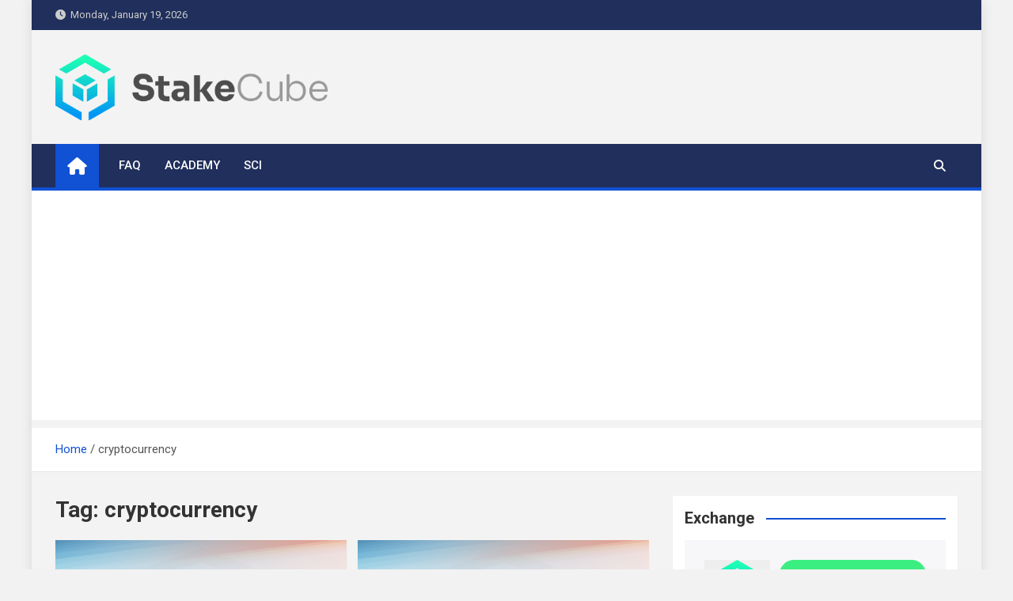

--- FILE ---
content_type: text/html; charset=UTF-8
request_url: https://stakecube.info/tag/cryptocurrency/
body_size: 12432
content:
<!doctype html>
<html lang="en-US">
<head>
	<meta charset="UTF-8">
	<meta name="viewport" content="width=device-width, initial-scale=1, shrink-to-fit=no">
	<link rel="profile" href="https://gmpg.org/xfn/11">

	<meta name='robots' content='index, follow, max-image-preview:large, max-snippet:-1, max-video-preview:-1' />

	<!-- This site is optimized with the Yoast SEO plugin v21.4 - https://yoast.com/wordpress/plugins/seo/ -->
	<title>cryptocurrency Archives - stakecube.info</title>
	<link rel="canonical" href="https://stakecube.info/tag/cryptocurrency/" />
	<meta property="og:locale" content="en_US" />
	<meta property="og:type" content="article" />
	<meta property="og:title" content="cryptocurrency Archives - stakecube.info" />
	<meta property="og:url" content="https://stakecube.info/tag/cryptocurrency/" />
	<meta property="og:site_name" content="stakecube.info" />
	<meta name="twitter:card" content="summary_large_image" />
	<meta name="twitter:site" content="@stakecube" />
	<script type="application/ld+json" class="yoast-schema-graph">{"@context":"https://schema.org","@graph":[{"@type":"CollectionPage","@id":"https://stakecube.info/tag/cryptocurrency/","url":"https://stakecube.info/tag/cryptocurrency/","name":"cryptocurrency Archives - stakecube.info","isPartOf":{"@id":"https://stakecube.info/#website"},"primaryImageOfPage":{"@id":"https://stakecube.info/tag/cryptocurrency/#primaryimage"},"image":{"@id":"https://stakecube.info/tag/cryptocurrency/#primaryimage"},"thumbnailUrl":"https://stakecube.info/wp-content/uploads/2020/08/academy-banner.png","breadcrumb":{"@id":"https://stakecube.info/tag/cryptocurrency/#breadcrumb"},"inLanguage":"en-US"},{"@type":"ImageObject","inLanguage":"en-US","@id":"https://stakecube.info/tag/cryptocurrency/#primaryimage","url":"https://stakecube.info/wp-content/uploads/2020/08/academy-banner.png","contentUrl":"https://stakecube.info/wp-content/uploads/2020/08/academy-banner.png","width":1200,"height":628},{"@type":"BreadcrumbList","@id":"https://stakecube.info/tag/cryptocurrency/#breadcrumb","itemListElement":[{"@type":"ListItem","position":1,"name":"Home","item":"https://stakecube.info/"},{"@type":"ListItem","position":2,"name":"cryptocurrency"}]},{"@type":"WebSite","@id":"https://stakecube.info/#website","url":"https://stakecube.info/","name":"stakecube.info","description":"StakeCube Info Portal","publisher":{"@id":"https://stakecube.info/#organization"},"potentialAction":[{"@type":"SearchAction","target":{"@type":"EntryPoint","urlTemplate":"https://stakecube.info/?s={search_term_string}"},"query-input":"required name=search_term_string"}],"inLanguage":"en-US"},{"@type":"Organization","@id":"https://stakecube.info/#organization","name":"StakeCube","url":"https://stakecube.info/","logo":{"@type":"ImageObject","inLanguage":"en-US","@id":"https://stakecube.info/#/schema/logo/image/","url":"https://stakecube.info/wp-content/uploads/2023/02/sc-light-bg-512x125-1.png","contentUrl":"https://stakecube.info/wp-content/uploads/2023/02/sc-light-bg-512x125-1.png","width":512,"height":125,"caption":"StakeCube"},"image":{"@id":"https://stakecube.info/#/schema/logo/image/"},"sameAs":["https://twitter.com/stakecube"]}]}</script>
	<!-- / Yoast SEO plugin. -->


<link rel='dns-prefetch' href='//fonts.googleapis.com' />
<link rel="alternate" type="application/rss+xml" title="stakecube.info &raquo; Feed" href="https://stakecube.info/feed/" />
<link rel="alternate" type="application/rss+xml" title="stakecube.info &raquo; Comments Feed" href="https://stakecube.info/comments/feed/" />
<link rel="alternate" type="application/rss+xml" title="stakecube.info &raquo; cryptocurrency Tag Feed" href="https://stakecube.info/tag/cryptocurrency/feed/" />
<script>
window._wpemojiSettings = {"baseUrl":"https:\/\/s.w.org\/images\/core\/emoji\/14.0.0\/72x72\/","ext":".png","svgUrl":"https:\/\/s.w.org\/images\/core\/emoji\/14.0.0\/svg\/","svgExt":".svg","source":{"concatemoji":"https:\/\/stakecube.info\/wp-includes\/js\/wp-emoji-release.min.js?ver=6.3.7"}};
/*! This file is auto-generated */
!function(i,n){var o,s,e;function c(e){try{var t={supportTests:e,timestamp:(new Date).valueOf()};sessionStorage.setItem(o,JSON.stringify(t))}catch(e){}}function p(e,t,n){e.clearRect(0,0,e.canvas.width,e.canvas.height),e.fillText(t,0,0);var t=new Uint32Array(e.getImageData(0,0,e.canvas.width,e.canvas.height).data),r=(e.clearRect(0,0,e.canvas.width,e.canvas.height),e.fillText(n,0,0),new Uint32Array(e.getImageData(0,0,e.canvas.width,e.canvas.height).data));return t.every(function(e,t){return e===r[t]})}function u(e,t,n){switch(t){case"flag":return n(e,"\ud83c\udff3\ufe0f\u200d\u26a7\ufe0f","\ud83c\udff3\ufe0f\u200b\u26a7\ufe0f")?!1:!n(e,"\ud83c\uddfa\ud83c\uddf3","\ud83c\uddfa\u200b\ud83c\uddf3")&&!n(e,"\ud83c\udff4\udb40\udc67\udb40\udc62\udb40\udc65\udb40\udc6e\udb40\udc67\udb40\udc7f","\ud83c\udff4\u200b\udb40\udc67\u200b\udb40\udc62\u200b\udb40\udc65\u200b\udb40\udc6e\u200b\udb40\udc67\u200b\udb40\udc7f");case"emoji":return!n(e,"\ud83e\udef1\ud83c\udffb\u200d\ud83e\udef2\ud83c\udfff","\ud83e\udef1\ud83c\udffb\u200b\ud83e\udef2\ud83c\udfff")}return!1}function f(e,t,n){var r="undefined"!=typeof WorkerGlobalScope&&self instanceof WorkerGlobalScope?new OffscreenCanvas(300,150):i.createElement("canvas"),a=r.getContext("2d",{willReadFrequently:!0}),o=(a.textBaseline="top",a.font="600 32px Arial",{});return e.forEach(function(e){o[e]=t(a,e,n)}),o}function t(e){var t=i.createElement("script");t.src=e,t.defer=!0,i.head.appendChild(t)}"undefined"!=typeof Promise&&(o="wpEmojiSettingsSupports",s=["flag","emoji"],n.supports={everything:!0,everythingExceptFlag:!0},e=new Promise(function(e){i.addEventListener("DOMContentLoaded",e,{once:!0})}),new Promise(function(t){var n=function(){try{var e=JSON.parse(sessionStorage.getItem(o));if("object"==typeof e&&"number"==typeof e.timestamp&&(new Date).valueOf()<e.timestamp+604800&&"object"==typeof e.supportTests)return e.supportTests}catch(e){}return null}();if(!n){if("undefined"!=typeof Worker&&"undefined"!=typeof OffscreenCanvas&&"undefined"!=typeof URL&&URL.createObjectURL&&"undefined"!=typeof Blob)try{var e="postMessage("+f.toString()+"("+[JSON.stringify(s),u.toString(),p.toString()].join(",")+"));",r=new Blob([e],{type:"text/javascript"}),a=new Worker(URL.createObjectURL(r),{name:"wpTestEmojiSupports"});return void(a.onmessage=function(e){c(n=e.data),a.terminate(),t(n)})}catch(e){}c(n=f(s,u,p))}t(n)}).then(function(e){for(var t in e)n.supports[t]=e[t],n.supports.everything=n.supports.everything&&n.supports[t],"flag"!==t&&(n.supports.everythingExceptFlag=n.supports.everythingExceptFlag&&n.supports[t]);n.supports.everythingExceptFlag=n.supports.everythingExceptFlag&&!n.supports.flag,n.DOMReady=!1,n.readyCallback=function(){n.DOMReady=!0}}).then(function(){return e}).then(function(){var e;n.supports.everything||(n.readyCallback(),(e=n.source||{}).concatemoji?t(e.concatemoji):e.wpemoji&&e.twemoji&&(t(e.twemoji),t(e.wpemoji)))}))}((window,document),window._wpemojiSettings);
</script>
<!-- stakecube.info is managing ads with Advanced Ads 1.47.3 --><script id="stake-ready">
			window.advanced_ads_ready=function(e,a){a=a||"complete";var d=function(e){return"interactive"===a?"loading"!==e:"complete"===e};d(document.readyState)?e():document.addEventListener("readystatechange",(function(a){d(a.target.readyState)&&e()}),{once:"interactive"===a})},window.advanced_ads_ready_queue=window.advanced_ads_ready_queue||[];		</script>
		<style>
img.wp-smiley,
img.emoji {
	display: inline !important;
	border: none !important;
	box-shadow: none !important;
	height: 1em !important;
	width: 1em !important;
	margin: 0 0.07em !important;
	vertical-align: -0.1em !important;
	background: none !important;
	padding: 0 !important;
}
</style>
	<link rel='stylesheet' id='wp-block-library-css' href='https://stakecube.info/wp-includes/css/dist/block-library/style.min.css?ver=6.3.7' media='all' />
<style id='classic-theme-styles-inline-css'>
/*! This file is auto-generated */
.wp-block-button__link{color:#fff;background-color:#32373c;border-radius:9999px;box-shadow:none;text-decoration:none;padding:calc(.667em + 2px) calc(1.333em + 2px);font-size:1.125em}.wp-block-file__button{background:#32373c;color:#fff;text-decoration:none}
</style>
<style id='global-styles-inline-css'>
body{--wp--preset--color--black: #000000;--wp--preset--color--cyan-bluish-gray: #abb8c3;--wp--preset--color--white: #ffffff;--wp--preset--color--pale-pink: #f78da7;--wp--preset--color--vivid-red: #cf2e2e;--wp--preset--color--luminous-vivid-orange: #ff6900;--wp--preset--color--luminous-vivid-amber: #fcb900;--wp--preset--color--light-green-cyan: #7bdcb5;--wp--preset--color--vivid-green-cyan: #00d084;--wp--preset--color--pale-cyan-blue: #8ed1fc;--wp--preset--color--vivid-cyan-blue: #0693e3;--wp--preset--color--vivid-purple: #9b51e0;--wp--preset--gradient--vivid-cyan-blue-to-vivid-purple: linear-gradient(135deg,rgba(6,147,227,1) 0%,rgb(155,81,224) 100%);--wp--preset--gradient--light-green-cyan-to-vivid-green-cyan: linear-gradient(135deg,rgb(122,220,180) 0%,rgb(0,208,130) 100%);--wp--preset--gradient--luminous-vivid-amber-to-luminous-vivid-orange: linear-gradient(135deg,rgba(252,185,0,1) 0%,rgba(255,105,0,1) 100%);--wp--preset--gradient--luminous-vivid-orange-to-vivid-red: linear-gradient(135deg,rgba(255,105,0,1) 0%,rgb(207,46,46) 100%);--wp--preset--gradient--very-light-gray-to-cyan-bluish-gray: linear-gradient(135deg,rgb(238,238,238) 0%,rgb(169,184,195) 100%);--wp--preset--gradient--cool-to-warm-spectrum: linear-gradient(135deg,rgb(74,234,220) 0%,rgb(151,120,209) 20%,rgb(207,42,186) 40%,rgb(238,44,130) 60%,rgb(251,105,98) 80%,rgb(254,248,76) 100%);--wp--preset--gradient--blush-light-purple: linear-gradient(135deg,rgb(255,206,236) 0%,rgb(152,150,240) 100%);--wp--preset--gradient--blush-bordeaux: linear-gradient(135deg,rgb(254,205,165) 0%,rgb(254,45,45) 50%,rgb(107,0,62) 100%);--wp--preset--gradient--luminous-dusk: linear-gradient(135deg,rgb(255,203,112) 0%,rgb(199,81,192) 50%,rgb(65,88,208) 100%);--wp--preset--gradient--pale-ocean: linear-gradient(135deg,rgb(255,245,203) 0%,rgb(182,227,212) 50%,rgb(51,167,181) 100%);--wp--preset--gradient--electric-grass: linear-gradient(135deg,rgb(202,248,128) 0%,rgb(113,206,126) 100%);--wp--preset--gradient--midnight: linear-gradient(135deg,rgb(2,3,129) 0%,rgb(40,116,252) 100%);--wp--preset--font-size--small: 13px;--wp--preset--font-size--medium: 20px;--wp--preset--font-size--large: 36px;--wp--preset--font-size--x-large: 42px;--wp--preset--spacing--20: 0.44rem;--wp--preset--spacing--30: 0.67rem;--wp--preset--spacing--40: 1rem;--wp--preset--spacing--50: 1.5rem;--wp--preset--spacing--60: 2.25rem;--wp--preset--spacing--70: 3.38rem;--wp--preset--spacing--80: 5.06rem;--wp--preset--shadow--natural: 6px 6px 9px rgba(0, 0, 0, 0.2);--wp--preset--shadow--deep: 12px 12px 50px rgba(0, 0, 0, 0.4);--wp--preset--shadow--sharp: 6px 6px 0px rgba(0, 0, 0, 0.2);--wp--preset--shadow--outlined: 6px 6px 0px -3px rgba(255, 255, 255, 1), 6px 6px rgba(0, 0, 0, 1);--wp--preset--shadow--crisp: 6px 6px 0px rgba(0, 0, 0, 1);}:where(.is-layout-flex){gap: 0.5em;}:where(.is-layout-grid){gap: 0.5em;}body .is-layout-flow > .alignleft{float: left;margin-inline-start: 0;margin-inline-end: 2em;}body .is-layout-flow > .alignright{float: right;margin-inline-start: 2em;margin-inline-end: 0;}body .is-layout-flow > .aligncenter{margin-left: auto !important;margin-right: auto !important;}body .is-layout-constrained > .alignleft{float: left;margin-inline-start: 0;margin-inline-end: 2em;}body .is-layout-constrained > .alignright{float: right;margin-inline-start: 2em;margin-inline-end: 0;}body .is-layout-constrained > .aligncenter{margin-left: auto !important;margin-right: auto !important;}body .is-layout-constrained > :where(:not(.alignleft):not(.alignright):not(.alignfull)){max-width: var(--wp--style--global--content-size);margin-left: auto !important;margin-right: auto !important;}body .is-layout-constrained > .alignwide{max-width: var(--wp--style--global--wide-size);}body .is-layout-flex{display: flex;}body .is-layout-flex{flex-wrap: wrap;align-items: center;}body .is-layout-flex > *{margin: 0;}body .is-layout-grid{display: grid;}body .is-layout-grid > *{margin: 0;}:where(.wp-block-columns.is-layout-flex){gap: 2em;}:where(.wp-block-columns.is-layout-grid){gap: 2em;}:where(.wp-block-post-template.is-layout-flex){gap: 1.25em;}:where(.wp-block-post-template.is-layout-grid){gap: 1.25em;}.has-black-color{color: var(--wp--preset--color--black) !important;}.has-cyan-bluish-gray-color{color: var(--wp--preset--color--cyan-bluish-gray) !important;}.has-white-color{color: var(--wp--preset--color--white) !important;}.has-pale-pink-color{color: var(--wp--preset--color--pale-pink) !important;}.has-vivid-red-color{color: var(--wp--preset--color--vivid-red) !important;}.has-luminous-vivid-orange-color{color: var(--wp--preset--color--luminous-vivid-orange) !important;}.has-luminous-vivid-amber-color{color: var(--wp--preset--color--luminous-vivid-amber) !important;}.has-light-green-cyan-color{color: var(--wp--preset--color--light-green-cyan) !important;}.has-vivid-green-cyan-color{color: var(--wp--preset--color--vivid-green-cyan) !important;}.has-pale-cyan-blue-color{color: var(--wp--preset--color--pale-cyan-blue) !important;}.has-vivid-cyan-blue-color{color: var(--wp--preset--color--vivid-cyan-blue) !important;}.has-vivid-purple-color{color: var(--wp--preset--color--vivid-purple) !important;}.has-black-background-color{background-color: var(--wp--preset--color--black) !important;}.has-cyan-bluish-gray-background-color{background-color: var(--wp--preset--color--cyan-bluish-gray) !important;}.has-white-background-color{background-color: var(--wp--preset--color--white) !important;}.has-pale-pink-background-color{background-color: var(--wp--preset--color--pale-pink) !important;}.has-vivid-red-background-color{background-color: var(--wp--preset--color--vivid-red) !important;}.has-luminous-vivid-orange-background-color{background-color: var(--wp--preset--color--luminous-vivid-orange) !important;}.has-luminous-vivid-amber-background-color{background-color: var(--wp--preset--color--luminous-vivid-amber) !important;}.has-light-green-cyan-background-color{background-color: var(--wp--preset--color--light-green-cyan) !important;}.has-vivid-green-cyan-background-color{background-color: var(--wp--preset--color--vivid-green-cyan) !important;}.has-pale-cyan-blue-background-color{background-color: var(--wp--preset--color--pale-cyan-blue) !important;}.has-vivid-cyan-blue-background-color{background-color: var(--wp--preset--color--vivid-cyan-blue) !important;}.has-vivid-purple-background-color{background-color: var(--wp--preset--color--vivid-purple) !important;}.has-black-border-color{border-color: var(--wp--preset--color--black) !important;}.has-cyan-bluish-gray-border-color{border-color: var(--wp--preset--color--cyan-bluish-gray) !important;}.has-white-border-color{border-color: var(--wp--preset--color--white) !important;}.has-pale-pink-border-color{border-color: var(--wp--preset--color--pale-pink) !important;}.has-vivid-red-border-color{border-color: var(--wp--preset--color--vivid-red) !important;}.has-luminous-vivid-orange-border-color{border-color: var(--wp--preset--color--luminous-vivid-orange) !important;}.has-luminous-vivid-amber-border-color{border-color: var(--wp--preset--color--luminous-vivid-amber) !important;}.has-light-green-cyan-border-color{border-color: var(--wp--preset--color--light-green-cyan) !important;}.has-vivid-green-cyan-border-color{border-color: var(--wp--preset--color--vivid-green-cyan) !important;}.has-pale-cyan-blue-border-color{border-color: var(--wp--preset--color--pale-cyan-blue) !important;}.has-vivid-cyan-blue-border-color{border-color: var(--wp--preset--color--vivid-cyan-blue) !important;}.has-vivid-purple-border-color{border-color: var(--wp--preset--color--vivid-purple) !important;}.has-vivid-cyan-blue-to-vivid-purple-gradient-background{background: var(--wp--preset--gradient--vivid-cyan-blue-to-vivid-purple) !important;}.has-light-green-cyan-to-vivid-green-cyan-gradient-background{background: var(--wp--preset--gradient--light-green-cyan-to-vivid-green-cyan) !important;}.has-luminous-vivid-amber-to-luminous-vivid-orange-gradient-background{background: var(--wp--preset--gradient--luminous-vivid-amber-to-luminous-vivid-orange) !important;}.has-luminous-vivid-orange-to-vivid-red-gradient-background{background: var(--wp--preset--gradient--luminous-vivid-orange-to-vivid-red) !important;}.has-very-light-gray-to-cyan-bluish-gray-gradient-background{background: var(--wp--preset--gradient--very-light-gray-to-cyan-bluish-gray) !important;}.has-cool-to-warm-spectrum-gradient-background{background: var(--wp--preset--gradient--cool-to-warm-spectrum) !important;}.has-blush-light-purple-gradient-background{background: var(--wp--preset--gradient--blush-light-purple) !important;}.has-blush-bordeaux-gradient-background{background: var(--wp--preset--gradient--blush-bordeaux) !important;}.has-luminous-dusk-gradient-background{background: var(--wp--preset--gradient--luminous-dusk) !important;}.has-pale-ocean-gradient-background{background: var(--wp--preset--gradient--pale-ocean) !important;}.has-electric-grass-gradient-background{background: var(--wp--preset--gradient--electric-grass) !important;}.has-midnight-gradient-background{background: var(--wp--preset--gradient--midnight) !important;}.has-small-font-size{font-size: var(--wp--preset--font-size--small) !important;}.has-medium-font-size{font-size: var(--wp--preset--font-size--medium) !important;}.has-large-font-size{font-size: var(--wp--preset--font-size--large) !important;}.has-x-large-font-size{font-size: var(--wp--preset--font-size--x-large) !important;}
.wp-block-navigation a:where(:not(.wp-element-button)){color: inherit;}
:where(.wp-block-post-template.is-layout-flex){gap: 1.25em;}:where(.wp-block-post-template.is-layout-grid){gap: 1.25em;}
:where(.wp-block-columns.is-layout-flex){gap: 2em;}:where(.wp-block-columns.is-layout-grid){gap: 2em;}
.wp-block-pullquote{font-size: 1.5em;line-height: 1.6;}
</style>
<link rel='stylesheet' id='cniow-css' href='https://stakecube.info/wp-content/plugins/changenowio-widget/public/css/main.css?ver=1.0.6' media='all' />
<link rel='stylesheet' id='bootstrap-style-css' href='https://stakecube.info/wp-content/themes/magazinenp/assets/vendor/bootstrap/css/bootstrap.min.css?ver=4.0.0' media='all' />
<link rel='stylesheet' id='font-awesome-style-css' href='https://stakecube.info/wp-content/themes/magazinenp/assets/vendor/font-awesome/css/font-awesome.css?ver=6.3.7' media='all' />
<link rel='stylesheet' id='magazinenp-google-fonts-css' href='//fonts.googleapis.com/css?family=Roboto%3A100%2C300%2C300i%2C400%2C400i%2C500%2C500i%2C700%2C700i&#038;ver=6.3.7' media='all' />
<link rel='stylesheet' id='owl-carousel-css' href='https://stakecube.info/wp-content/themes/magazinenp/assets/vendor/owl-carousel/owl.carousel.min.css?ver=2.3.4' media='all' />
<link rel='stylesheet' id='magazinenp-main-style-css' href='https://stakecube.info/wp-content/themes/magazinenp/assets/css/magazinenp.css?ver=1.1.15' media='all' />
<link rel='stylesheet' id='magazinenp-style-css' href='https://stakecube.info/wp-content/themes/magazinenp/style.css?ver=6.3.7' media='all' />
<script id='wp-statistics-tracker-js-extra'>
var WP_Statistics_Tracker_Object = {"hitRequestUrl":"https:\/\/stakecube.info\/wp-json\/wp-statistics\/v2\/hit?wp_statistics_hit_rest=yes&track_all=0&current_page_type=post_tag&current_page_id=147&search_query&page_uri=L3RhZy9jcnlwdG9jdXJyZW5jeS8","keepOnlineRequestUrl":"https:\/\/stakecube.info\/wp-json\/wp-statistics\/v2\/online?wp_statistics_hit_rest=yes&track_all=0&current_page_type=post_tag&current_page_id=147&search_query&page_uri=L3RhZy9jcnlwdG9jdXJyZW5jeS8","option":{"dntEnabled":false,"cacheCompatibility":""}};
</script>
<script src='https://stakecube.info/wp-content/plugins/wp-statistics/assets/js/tracker.js?ver=6.3.7' id='wp-statistics-tracker-js'></script>
<script src='https://stakecube.info/wp-includes/js/jquery/jquery.min.js?ver=3.7.0' id='jquery-core-js'></script>
<script src='https://stakecube.info/wp-includes/js/jquery/jquery-migrate.min.js?ver=3.4.1' id='jquery-migrate-js'></script>
<link rel="https://api.w.org/" href="https://stakecube.info/wp-json/" /><link rel="alternate" type="application/json" href="https://stakecube.info/wp-json/wp/v2/tags/147" /><link rel="EditURI" type="application/rsd+xml" title="RSD" href="https://stakecube.info/xmlrpc.php?rsd" />
<meta name="generator" content="WordPress 6.3.7" />
<!-- Analytics by WP Statistics v14.2 - https://wp-statistics.com/ -->

        <style class="magazinenp-dynamic-css">

            
        </style>

        		<style>
						.site-title,
			.site-description {
				position: absolute;
				clip: rect(1px, 1px, 1px, 1px);
			}

					</style>
		<script  async src="https://pagead2.googlesyndication.com/pagead/js/adsbygoogle.js?client=ca-pub-9146450410666491" crossorigin="anonymous"></script>		<style id="wp-custom-css">
			.animate {
	animation-name: none !important;
	-webkit-animation-name: none !important;
}		</style>
		</head>

<body class="archive tag tag-cryptocurrency tag-147 wp-custom-logo theme-body group-blog title-style4 magazinenp-image-hover-effect-theme_default right boxed_content_layout hfeed aa-prefix-stake-">

<script async src="https://appsha-prm.ctengine.io/js/script.js?wkey=6VoXdXYO9U"></script>  
<div id="page" class="site">
	<a class="skip-link screen-reader-text" href="#content">Skip to content</a>
	<header id="masthead" class="site-header">
		<div class="mnp-top-header">
    <div class="container">
        <div class="row gutter-10">
                            <div class="col col-sm mnp-date-section">
                    <div class="date">
                        <ul>
                            <li>
                                <i class="mnp-icon fa fa-clock"></i>&nbsp;&nbsp;Monday, January 19, 2026                            </li>
                        </ul>
                    </div>
                </div>
            
                    </div>
    </div>
</div><div class="mnp-mid-header" >
    <div class="container">
        <div class="row align-items-center">
            <div class="col-lg-4 mnp-branding-wrap">
                <div class="site-branding navbar-brand">
                    <a href="https://stakecube.info/" class="custom-logo-link" rel="home"><img width="512" height="125" src="https://stakecube.info/wp-content/uploads/2023/02/sc-light-bg-512x125-1.png" class="custom-logo" alt="stakecube.info" decoding="async" fetchpriority="high" /></a>                        <h2 class="site-title"><a href="https://stakecube.info/"
                                                  rel="home">stakecube.info</a></h2>
                                            <p class="site-description">StakeCube Info Portal</p>
                                    </div>
            </div>
                    </div>
    </div>
</div>
<nav class="mnp-bottom-header navbar navbar-expand-lg d-block mnp-sticky1">
	<div class="navigation-bar">
		<div class="navigation-bar-top">
			<div class="container">
									<div class="mnp-home-icon"><a href="https://stakecube.info/" rel="home"><i
								class="fa fa-home"></i></a></div>

				
				<button class="navbar-toggler menu-toggle collapsed" type="button" data-toggle="collapse"
						data-target="#navbarCollapse" aria-controls="navbarCollapse" aria-expanded="false"
						aria-label="Toggle navigation"></button>
									<button class="search-toggle"></button>
							</div>

			<div class="search-bar">
				<div class="container">
					<div id="magazinenp-search-block" class="search-block off">
						<form action="https://stakecube.info/" method="get" class="search-form">
	<label class="assistive-text"> Search </label>
	<div class="input-group">
		<input type="search" value="" placeholder="Search" class="form-control s" name="s">
		<div class="input-group-prepend">
			<button class="btn btn-theme">Search</button>
		</div>
	</div>
</form>
					</div>
				</div>
			</div>
		</div>
		<div class="navbar-main">
			<div class="container">
									<div class="mnp-home-icon"><a href="https://stakecube.info/" rel="home"><i
								class="fa fa-home"></i></a></div>

								<div class="collapse navbar-collapse" id="navbarCollapse">
					<div id="site-navigation"
						 class="main-navigation nav-uppercase"
						 role="navigation">
						<ul class="nav-menu navbar-nav d-lg-block"><li id="menu-item-219" class="menu-item menu-item-type-post_type menu-item-object-page menu-item-219"><a href="https://stakecube.info/faq-overview/">FAQ</a></li>
<li id="menu-item-222" class="menu-item menu-item-type-post_type menu-item-object-page menu-item-222"><a href="https://stakecube.info/academy-overview/">Academy</a></li>
<li id="menu-item-235" class="menu-item menu-item-type-post_type menu-item-object-page menu-item-235"><a href="https://stakecube.info/sci-overview/">SCI</a></li>
</ul>					</div>
				</div>
									<div class="nav-search">
						<button class="search-toggle"></button>
					</div>
							</div>
		</div>
	</div>

</nav>
    <div id="breadcrumb">
        <div class="container">
            <div role="navigation" aria-label="Breadcrumbs" class="breadcrumb-trail breadcrumbs" itemprop="breadcrumb"><ul class="trail-items" itemscope itemtype="http://schema.org/BreadcrumbList"><meta name="numberOfItems" content="2" /><meta name="itemListOrder" content="Ascending" /><li itemprop="itemListElement" itemscope itemtype="http://schema.org/ListItem" class="trail-item trail-begin"><a href="https://stakecube.info/" rel="home" itemprop="item"><span itemprop="name">Home</span></a><meta itemprop="position" content="1" /></li><li itemprop="itemListElement" itemscope itemtype="http://schema.org/ListItem" class="trail-item trail-end"><span itemprop="name">cryptocurrency</span><meta itemprop="position" content="2" /></li></ul></div>        </div>
    </div>

	</header>

		<div id="content"
		 class="site-content">
		<div class="container">
						<div class="row justify-content-center site-content-row">
		<!-- #start of primary div--><div id="primary" class="content-area col-lg-8 "> 		<main id="main" class="site-main">

						<header class="page-header">
				<h1 class="page-title">Tag: <span>cryptocurrency</span></h1>			</header><!-- .page-header -->
							<div class="row gutter-parent-14 post-wrap">
				<div
	class="col-sm-6  col-lg-6  post-col">

	<div class="post-884 post type-post status-publish format-standard has-post-thumbnail hentry category-academy tag-consensus-algorithm tag-cryptocurrency tag-dpos">

		    <figure class="post-featured-image mnp-post-image-wrap magazinenp-parts-item">
        <a title="Academy &#8211; Delegated Proof Of Stake" href="https://stakecube.info/academy-delegated-proof-of-stake/" class="mnp-post-image"
           style="background-image: url('https://stakecube.info/wp-content/uploads/2020/08/academy-banner.png');"></a>
        <div class="entry-meta category-meta">
    <div class="cat-links">			<a class="mnp-category-item mnp-cat-34"
			   href="https://stakecube.info/category/academy/" rel="category tag">Academy</a>

			</div></div>
    </figure><!-- .post-featured-image .mnp-post-image-wrap -->
    <header class="entry-header magazinenp-parts-item">
    <h2 class="entry-title"><a href="https://stakecube.info/academy-delegated-proof-of-stake/" rel="bookmark">Academy &#8211; Delegated Proof Of Stake</a></h2></header>		<div class="entry-meta magazinenp-parts-item">
			<div class="date created-date"><a href="https://stakecube.info/academy-delegated-proof-of-stake/" title="Academy &#8211; Delegated Proof Of Stake"><i class="mnp-icon fa fa-clock"></i>5 years ago</a> </div> <div class="by-author vcard author"><a href="https://stakecube.info/author/maxi/"><i class="mnp-icon fa fa-user-circle"></i>Maxi</a> </div>					</div>
	<div class="entry-content magazinenp-parts-item">
	<p>Delegated Proof of Stake (DPoS for short) is a blockchain consensus designed with maximum decentralization and engaged users. It was created as a direct response to the energy use of&hellip; </p>
</div>
	</div>

</div>
<div
	class="col-sm-6  col-lg-6  post-col">

	<div class="post-839 post type-post status-publish format-standard has-post-thumbnail hentry category-academy tag-cryptocurrency tag-cryptography tag-digital-signature tag-encryption">

		    <figure class="post-featured-image mnp-post-image-wrap magazinenp-parts-item">
        <a title="Academy &#8211; Digital Signatures" href="https://stakecube.info/academy-digital-signatures/" class="mnp-post-image"
           style="background-image: url('https://stakecube.info/wp-content/uploads/2020/08/academy-banner.png');"></a>
        <div class="entry-meta category-meta">
    <div class="cat-links">			<a class="mnp-category-item mnp-cat-34"
			   href="https://stakecube.info/category/academy/" rel="category tag">Academy</a>

			</div></div>
    </figure><!-- .post-featured-image .mnp-post-image-wrap -->
    <header class="entry-header magazinenp-parts-item">
    <h2 class="entry-title"><a href="https://stakecube.info/academy-digital-signatures/" rel="bookmark">Academy &#8211; Digital Signatures</a></h2></header>		<div class="entry-meta magazinenp-parts-item">
			<div class="date created-date"><a href="https://stakecube.info/academy-digital-signatures/" title="Academy &#8211; Digital Signatures"><i class="mnp-icon fa fa-clock"></i>5 years ago</a> </div> <div class="by-author vcard author"><a href="https://stakecube.info/author/maxi/"><i class="mnp-icon fa fa-user-circle"></i>Maxi</a> </div>					</div>
	<div class="entry-content magazinenp-parts-item">
	<p>Digital signatures are the digital version of handwritten signatures on paper documents. The goal of both kind of signatures is to provide authenticity and to grant that a document or&hellip; </p>
</div>
	</div>

</div>
<div
	class="col-sm-6  col-lg-6  post-col">

	<div class="post-870 post type-post status-publish format-standard has-post-thumbnail hentry category-faq tag-bitcoin-mining tag-cryptocurrency tag-dash-mining tag-ethereum-mining tag-minecube tag-mining">

		    <figure class="post-featured-image mnp-post-image-wrap magazinenp-parts-item">
        <a title="FAQ &#8211; MineCube" href="https://stakecube.info/faq-minecube/" class="mnp-post-image"
           style="background-image: url('https://stakecube.info/wp-content/uploads/2020/08/faq.png');"></a>
        <div class="entry-meta category-meta">
    <div class="cat-links">			<a class="mnp-category-item mnp-cat-2"
			   href="https://stakecube.info/category/faq/" rel="category tag">Faq</a>

			</div></div>
    </figure><!-- .post-featured-image .mnp-post-image-wrap -->
    <header class="entry-header magazinenp-parts-item">
    <h2 class="entry-title"><a href="https://stakecube.info/faq-minecube/" rel="bookmark">FAQ &#8211; MineCube</a></h2></header>		<div class="entry-meta magazinenp-parts-item">
			<div class="date created-date"><a href="https://stakecube.info/faq-minecube/" title="FAQ &#8211; MineCube"><i class="mnp-icon fa fa-clock"></i>5 years ago</a> </div> <div class="by-author vcard author"><a href="https://stakecube.info/author/maxi/"><i class="mnp-icon fa fa-user-circle"></i>Maxi</a> </div>					</div>
	<div class="entry-content magazinenp-parts-item">
	<p>What is MineCube? MineCube allows you to buy Workers, which are shares in our mining pool that currently mines BTC, LTC, ETH and DASH. How much does the hashrate cost&hellip; </p>
</div>
	</div>

</div>
<div
	class="col-sm-6  col-lg-6  post-col">

	<div class="post-836 post type-post status-publish format-standard has-post-thumbnail hentry category-academy tag-burn tag-consensus tag-cryptocurrency tag-pob tag-proof-of-burn">

		    <figure class="post-featured-image mnp-post-image-wrap magazinenp-parts-item">
        <a title="Academy &#8211; Proof Of Burn" href="https://stakecube.info/academy-proof-of-burn/" class="mnp-post-image"
           style="background-image: url('https://stakecube.info/wp-content/uploads/2020/08/academy-banner.png');"></a>
        <div class="entry-meta category-meta">
    <div class="cat-links">			<a class="mnp-category-item mnp-cat-34"
			   href="https://stakecube.info/category/academy/" rel="category tag">Academy</a>

			</div></div>
    </figure><!-- .post-featured-image .mnp-post-image-wrap -->
    <header class="entry-header magazinenp-parts-item">
    <h2 class="entry-title"><a href="https://stakecube.info/academy-proof-of-burn/" rel="bookmark">Academy &#8211; Proof Of Burn</a></h2></header>		<div class="entry-meta magazinenp-parts-item">
			<div class="date created-date"><a href="https://stakecube.info/academy-proof-of-burn/" title="Academy &#8211; Proof Of Burn"><i class="mnp-icon fa fa-clock"></i>5 years ago</a> </div> <div class="by-author vcard author"><a href="https://stakecube.info/author/maxi/"><i class="mnp-icon fa fa-user-circle"></i>Maxi</a> </div>					</div>
	<div class="entry-content magazinenp-parts-item">
	<p>Proof of Burn (PoB) is a consensus algorithm where &#8220;miners&#8221; send coins to public addresses that have been randomly generated to become inaccessible and unusable. By sending the coins to&hellip; </p>
</div>
	</div>

</div>
<div
	class="col-sm-6  col-lg-6  post-col">

	<div class="post-830 post type-post status-publish format-standard has-post-thumbnail hentry category-academy tag-crypto tag-cryptocurrency tag-dollar-cost-averaging tag-investing">

		    <figure class="post-featured-image mnp-post-image-wrap magazinenp-parts-item">
        <a title="Academy &#8211; Dollar Cost Averaging" href="https://stakecube.info/dollar-cost-averaging/" class="mnp-post-image"
           style="background-image: url('https://stakecube.info/wp-content/uploads/2020/08/academy-banner.png');"></a>
        <div class="entry-meta category-meta">
    <div class="cat-links">			<a class="mnp-category-item mnp-cat-34"
			   href="https://stakecube.info/category/academy/" rel="category tag">Academy</a>

			</div></div>
    </figure><!-- .post-featured-image .mnp-post-image-wrap -->
    <header class="entry-header magazinenp-parts-item">
    <h2 class="entry-title"><a href="https://stakecube.info/dollar-cost-averaging/" rel="bookmark">Academy &#8211; Dollar Cost Averaging</a></h2></header>		<div class="entry-meta magazinenp-parts-item">
			<div class="date created-date"><a href="https://stakecube.info/dollar-cost-averaging/" title="Academy &#8211; Dollar Cost Averaging"><i class="mnp-icon fa fa-clock"></i>5 years ago</a> </div> <div class="by-author vcard author"><a href="https://stakecube.info/author/maxi/"><i class="mnp-icon fa fa-user-circle"></i>Maxi</a> </div>					</div>
	<div class="entry-content magazinenp-parts-item">
	<p>Dollar Cost averaging is a simple method for long term investing. The idea of this method involves continued effort and interest, along with a strong belief for an asset purchased&hellip; </p>
</div>
	</div>

</div>
<div
	class="col-sm-6  col-lg-6  post-col">

	<div class="post-819 post type-post status-publish format-standard has-post-thumbnail hentry category-academy tag-academy tag-crypto tag-cryptocurrency tag-exchanges tag-trading">

		    <figure class="post-featured-image mnp-post-image-wrap magazinenp-parts-item">
        <a title="Academy &#8211; How Do Crypto Exchanges Work" href="https://stakecube.info/academy-how-do-crypto-exchanges-work/" class="mnp-post-image"
           style="background-image: url('https://stakecube.info/wp-content/uploads/2020/08/academy-banner.png');"></a>
        <div class="entry-meta category-meta">
    <div class="cat-links">			<a class="mnp-category-item mnp-cat-34"
			   href="https://stakecube.info/category/academy/" rel="category tag">Academy</a>

			</div></div>
    </figure><!-- .post-featured-image .mnp-post-image-wrap -->
    <header class="entry-header magazinenp-parts-item">
    <h2 class="entry-title"><a href="https://stakecube.info/academy-how-do-crypto-exchanges-work/" rel="bookmark">Academy &#8211; How Do Crypto Exchanges Work</a></h2></header>		<div class="entry-meta magazinenp-parts-item">
			<div class="date created-date"><a href="https://stakecube.info/academy-how-do-crypto-exchanges-work/" title="Academy &#8211; How Do Crypto Exchanges Work"><i class="mnp-icon fa fa-clock"></i>5 years ago</a> </div> <div class="by-author vcard author"><a href="https://stakecube.info/author/maxi/"><i class="mnp-icon fa fa-user-circle"></i>Maxi</a> </div>					</div>
	<div class="entry-content magazinenp-parts-item">
	<p>Before we can take a closer look at how crypto exchanges work, we have to clarify what exchanges are. Exchanges, no matter if they are used for stocks, (crypto-)currencies or&hellip; </p>
</div>
	</div>

</div>
				</div><!-- .row .gutter-parent-14 .post-wrap-->

				
		</main><!-- #main -->
		</div><!-- #end of primary div-->
<aside id="secondary" class="col-lg-4 widget-area">
    <div class="sticky-sidebar">
        <section id="changenowio_widget-2" class="widget widget_changenowio_widget"><div class="widget-title-wrapper"><h3 class="widget-title">Exchange</h3></div>
<div class="changenowiow-wrap">

<div class="exchange-widget">

	<div class="exchange-widget--main-form exchange-form-widget">

		<div class="widget-form-header">
							<div class="exchange-widget--icon">
											<div class="logotype--custom" style="background-image:url('https://stakecube.info/wp-content/uploads/2021/10/sc-512x512-1.png')"></div>
									</div>
						<div class="tabs">
				<div class="tabs-label active">Exchange now</div>
				<div class="tabs-label fix">Fixed Rate</div>
			</div>
		</div>

		<form>
			<input class="api-key-input API_KEY" type="hidden" value="e52dbabcb39ce120f175be1609ed2715dce0e4ff37a8d1759a67a9ab8b6443d2" />
			<div class="exchange-widget--form-wrapper">
				<div class="exchange-input currency-from">
					<div class="exchange-input-title input-from-title">You send</div>
					<input type="text" value="" class="fromInputId" autocomplete="off">
					<div class="exchange-input-search input-search-from">
						<span class='currency-coin-ticker coin-ticker-from' data-curr_from='btc'>BTC</span>
						<div class="currencies-container currencies-from-container"></div>
					</div>
				</div>
				<div class="exchange-input currency-to">
					<div class="exchange-input-title">You get</div>
					<div class="loader form-loader hide"></div>
					<input type="text" value="-" disabled class="toInputId" autocomplete="off">
					<div class="exchange-input-search input-search-to">
						<span class='currency-coin-ticker coin-ticker-to' data-curr_to='eth'>ETH</span>
						<div class="currencies-container currencies-to-container"></div>
					</div>
				</div>
				<div class="exchange-widget--rate"><span class="exchange-rate-board">1 BTC ~ ETH</span><a class="exchange-widget--faq-link" href="https://changenow.io/faq/what-is-the-expected-exchange-rate" target="_blank">Expected rate</a></div>
				<button class="button exchange-from--button">Exchange</button>
			</div>
		</form>
	</div>
	<div class="stepper-modal--wrapper">
		<div class="stepper-modal">
			<div class="stepper-modal-header">
				<div class="header-line"></div>
				<div class="step-number">1</div>
				<div class="step-title">Pre step</div>
			</div>
			<div class="stepper-modal-body">
				<div class="stepper-modal--close"></div>
				<div class="stepper-modal--arrow-back"></div>
				<div class="step step-one">
					<div class="step-body">
						<div class="exchange-widget--main-form exchange-form-stepper">
							<div class="tabs">
								<div class="tabs-label active">Exchange now </div>
								<div class="tabs-label fix">Fixed Rate</div>
							</div>
							<form>
								<div class="exchange-widget--form-wrapper">
									<div class="exchange-input currency-from">
										<div class="exchange-input-title input-from-title">You send</div>
										<input type="text" value="" class="fromInputId" autocomplete="off">
										<div class="exchange-input-search input-search-from"><span class='currency-coin-ticker coin-ticker-from' data-curr_from='btc'>BTC</span>
											<div class="currencies-container currencies-from-container"></div>
										</div>
									</div>
									<div class="exchange-input currency-to">
										<div class="exchange-input-title">You get</div>
										<div class="loader form-loader hide"></div>
										<input type="text" value="-" disabled class="toInputId" autocomplete="off">
										<div class="exchange-input-search input-search-to"><span class='currency-coin-ticker coin-ticker-to' data-curr_from='eth'>ETH</span>
											<div class="currencies-container currencies-to-container"></div>
										</div>
									</div>
									<div class="exchange-widget--rate"><span class="exchange-rate-board">1 BTC ~ ETH</span><a class="exchange-widget--faq-link" href="https://changenow.io/faq/what-is-the-expected-exchange-rate" target="_blank">Expected rate</a></div>
								</div>
							</form>
						</div>
						<div class="notify-error step-one-notify-error"></div>
						<div class="notify">
							<div class="notify-icon"><img src="https://stakecube.info/wp-content/plugins/changenowio-widget//public/images/warning.svg"></div>
							<p class="notify-message">Please be careful not to provide a smart contract as your <span class="recipientCurrency"></span> payout address</p>
						</div>
						<div class="input-address recipient-address">
							<div class="input-address--header">
								<h4 class="input-title">Enter the recipient’s <span class="recipientCurrency"><span> address</h4>
								<div class="input-tooltips refund-buttons"><span class="refund-address-btn refund-address-add">+ Add refund address</span><span class="refund-address-btn refund-address-remove">Remove refund address</span></div>
							</div>
							<div class="input-address--body">
								<input type="text" id="recipientAddress" class="recipientAddress">
								<div class="success-valid-icon recipient-success"><img src="https://stakecube.info/wp-content/plugins/changenowio-widget//public/images/succes.svg"></div>
							</div>
							<div class="notify-error recipient-address-error"></div>
						</div>
						<div class="input-address payment-id">
							<div class="input-address--header">
								<h4 class="input-title">Payment ID (optional)</h4>
							</div>
							<div class="input-address--body">
								<input type="text" id="payment-id">
								<div class="success-valid-icon payment-id-success"><img src="https://stakecube.info/wp-content/plugins/changenowio-widget//public/images/succes.svg"></div>
							</div>
						</div>
						<div class="input-address refund-address">
							<div class="input-address--header">
								<h4 class="input-title">Enter <span class="refundCurrency"></span> refund address <span class='required'></span></h4>
							</div>
							<div class="input-address--body">
								<input type="text" id="refundAddress">
								<div class="success-valid-icon refund-success"><img src="https://stakecube.info/wp-content/plugins/changenowio-widget//public/images/succes.svg"></div>
							</div>
						</div>
						<div class="notify refund-notify">
							<div class="notify-icon"><img src="https://stakecube.info/wp-content/plugins/changenowio-widget//public/images/warning.svg"></div>
							<p class="notify-message">In case something goes wrong during the exchange, we might need a refund address so we can return your coins back to you</p>
						</div>
						<button class="button step-one-btn" disabled="disabled">Next</button>
					</div>
				</div>
				<div class="step step-two">
					<div class="payment-deatils">
						<div class="payment-send"><span class="payment-title sand-title">You send</span>
							<div class="send-details"><span class="send-amount">1</span><span class="send-currency text">btc</span></div><span class="payment-exchange-rate">1 BTC ≈ 53.201195 ETH</span>
						</div>
						<div class="payment-direction">
							<div class="payment-arrow"><img src="https://stakecube.info/wp-content/plugins/changenowio-widget//public/images/dark-arrow.svg"></div>
						</div>
						<div class="payment-get"><span class="payment-title get-title">You get</span>
							<div class="get-details">≈<span class="get-amount"> </span><span class="get-currency"> </span></div><span class="payment-exchange-address">0xcC12d027dCe8E5AB896ac64b7811b267</span>
						</div>
					</div>

					<div class="columns">
						<div class="col_">
							<div class="payment-arrival"><span class="payment-title arrival-title">estimated arrival</span><span class="arrival-time">≈ <span class="time"></span> minutes</span></div>
						</div>
						<div class="col_ details-refund">
							<div class="payment-title title">refund address</div>
							<div class="text"></div>
						</div>
						<div class="col_ details-dest">
							<div class="payment-title title">destination tag</div>
							<div class="text"></div>
						</div>
					</div>
					<div class="payment-confirm">
						<label class="confirm-text confirm">
							<input type="checkbox" id="confirmCheckbox" /><span class="confirm-checkbox--body"></span>
							<span>
								I've read and agree to <a href='https://changenow.io/terms-of-use' target='_blank'>Terms of Use</a> and <a href='https://changenow.io/privacy-policy' target='_blank'>Privacy Policy</a>
							</span>
						</label>
					</div>

					<button class="button step-two-btn">
						Confirm						<div class="loader-wrapper"><div class="loader"></div></div>
					</button>

				</div>
				<div class="step step-three">
					<div class="step-body">
						<div class="send-info-status">
							<div class="send-info-container">
								<div class="text-info"><span class="payment-title">You send</span>
									<div class="send-deatils"><span class="send-amount"> </span><span class="send-currency text"></span></div>
									<span class="payment-title">to address</span>
									<div class="send-address mb-20"> </div>
								</div>
								<div class="qr-code-image"><img src="https://stakecube.info/wp-content/plugins/changenowio-widget//public/images/qr-ex.png"></div>
							</div>
							<div class="time-info time-info" style="display: none">
								<div class="timer"> </div>
								<div class="payment-timer-info"><span class="info-part timer-message"></span><span class="info-part send-info"> </span></div>
							</div>
						</div>
						<div class="get-info-status">
							<div class="text-info">
								<div class="transaction-info">
									<div class="trainsaction-id">
										<span class="payment-title">tx id</span>
										<div class="get-deatils"><a class="exchange-id" href="#" target="_blank"></a>
									</div>
									</div>
									<div class="transaction-payment"><span class="payment-title">
										You get										<div class="get-deatils"><span class="get-rate"></span><span class="get-currency text"></span></div></span>
									</div>
								</div>

								<div class="columns">
									<div class="col_">
										<span class="payment-title">to address</span>
										<div class="get-deatils"><span class="get-address"></span></div>
									</div>
									<div class="col_ details-dest">
										<div class="payment-title title">destination tag</div>
										<div class="text"></div>
									</div>
								</div>

							</div>
							<div class="status-stage">
								<div class="stage stage-payment">
									<div class="stage-icon"><img src="https://stakecube.info/wp-content/plugins/changenowio-widget//public/images/time.svg"></div>
									<div class="stage-message">Awaiting payment</div>
								</div>
								<div class="stage stage-exchage">
									<div class="stage-icon"><img src="https://stakecube.info/wp-content/plugins/changenowio-widget//public/images/time.svg"></div>
									<div class="stage-message">Waiting for exchange</div>
								</div>
								<div class="stage stage-sent">
									<div class="stage-icon"><img src="https://stakecube.info/wp-content/plugins/changenowio-widget//public/images/time.svg"></div>
									<div class="stage-message">Sent to your wallet</div>
								</div>
							</div>
							<div class="error-block notify-error exchange-refund" style="display:none">Error during exchange. <br />Funds for this transaction will be returned to the sender's address or the specified refund address.</div>
							<div class="error-block notify-error exchange-failed" style="display:none">Error during exchange. <br />Please contact support.</div>
							<div class="success-block notify-success exchange-finished" style="display:none">Exchange completed.</div>
						</div>
					</div>
				</div>
			</div>
		</div>
	</div>
</div>

</div>

<section id="nav_menu-3" class="widget widget_nav_menu"><div class="widget-title-wrapper"><h3 class="widget-title">Quick Links</h3></div><div class="menu-quick-links-container"><ul id="menu-quick-links" class="menu"><li id="menu-item-151" class="menu-item menu-item-type-custom menu-item-object-custom menu-item-151"><a href="https://stakecube.net">StakeCube Platform</a></li>
<li id="menu-item-160" class="menu-item menu-item-type-custom menu-item-object-custom menu-item-160"><a href="https://stakecube.net/stakecubecoin">StakeCubeCoin</a></li>
<li id="menu-item-1305" class="menu-item menu-item-type-custom menu-item-object-custom menu-item-1305"><a href="https://stakecubecoin.net">StakeCubeCoin Chain-Stats</a></li>
</ul></div></section><section id="nav_menu-4" class="widget widget_nav_menu"><div class="widget-title-wrapper"><h3 class="widget-title">Info Sites</h3></div><div class="menu-info-sites-container"><ul id="menu-info-sites" class="menu"><li id="menu-item-985" class="menu-item menu-item-type-custom menu-item-object-custom menu-item-985"><a href="https://stakecube.net/masternodes">Masternodes</a></li>
<li id="menu-item-984" class="menu-item menu-item-type-custom menu-item-object-custom menu-item-984"><a href="https://stakecube.net/crypto-exchange">Crypto-Exchange</a></li>
</ul></div></section><section id="block-5" class="widget widget_block"><div style="width: 300px; height: 250px; " id="stake-1998365889"><iframe data-aa='2177971' src='//ad.a-ads.com/2177971?size=300x250' style='width:300px; height:250px; border:0px; padding:0; overflow:hidden; background-color: transparent;'></iframe></div></section>    </div>
</aside>
</div><!-- row -->
		</div><!-- .container -->
	</div><!-- #content .site-content--><footer id="colophon" class="site-footer" >
		<div class="widget-area">
		<div class="container">
			<div class="row">
									<div class="col-sm-6 col-lg-3">
						
		<section id="recent-posts-3" class="widget widget_recent_entries">
		<div class="widget-title-wrapper"><h3 class="widget-title">Recent Posts</h3></div>
		<ul>
											<li>
					<a href="https://stakecube.info/decenomy-delisting/">Decenomy Delisting</a>
									</li>
											<li>
					<a href="https://stakecube.info/stakecube-newsletter-25th-june-2024/">StakeCube Newsletter &#8211; 25th June 2024</a>
									</li>
											<li>
					<a href="https://stakecube.info/official-stakecube-android-app-released/">Official StakeCube Android App Released</a>
									</li>
											<li>
					<a href="https://stakecube.info/mddn-swap-ongoing-delisting-from-stakecube/">MDDN swap ongoing &#8211; Delisting from StakeCube</a>
									</li>
											<li>
					<a href="https://stakecube.info/scc-wallet-update-3-4-3-2-multitool-updated/">SCC Wallet Update 3.4.3.2 + Multitool updated</a>
									</li>
					</ul>

		</section>					</div>
									<div class="col-sm-6 col-lg-3">
						<section id="categories-3" class="widget widget_categories"><div class="widget-title-wrapper"><h3 class="widget-title">Categories</h3></div>
			<ul>
					<li class="cat-item cat-item-34"><a href="https://stakecube.info/category/academy/">Academy</a>
</li>
	<li class="cat-item cat-item-233"><a href="https://stakecube.info/category/coin-swap/">Coin Swap</a>
</li>
	<li class="cat-item cat-item-205"><a href="https://stakecube.info/category/coin-voting/">Coin Voting</a>
</li>
	<li class="cat-item cat-item-117"><a href="https://stakecube.info/category/delisting/">Delisting</a>
</li>
	<li class="cat-item cat-item-92"><a href="https://stakecube.info/category/dev-report/">Dev Report</a>
</li>
	<li class="cat-item cat-item-2"><a href="https://stakecube.info/category/faq/">Faq</a>
</li>
	<li class="cat-item cat-item-1"><a href="https://stakecube.info/category/general/">General</a>
</li>
	<li class="cat-item cat-item-204"><a href="https://stakecube.info/category/listing/">Listing</a>
</li>
	<li class="cat-item cat-item-88"><a href="https://stakecube.info/category/platform-update/">Platform Update</a>
</li>
	<li class="cat-item cat-item-66"><a href="https://stakecube.info/category/project-research/">Project Research</a>
</li>
	<li class="cat-item cat-item-12"><a href="https://stakecube.info/category/stakecube-core-improvement/">StakeCube Core Improvement</a>
</li>
	<li class="cat-item cat-item-977"><a href="https://stakecube.info/category/stakecube-protocol/">StakeCube Protocol</a>
</li>
	<li class="cat-item cat-item-60"><a href="https://stakecube.info/category/stakecubecoin/">StakeCubeCoin</a>
</li>
	<li class="cat-item cat-item-3"><a href="https://stakecube.info/category/wallet-update/">Wallet Update</a>
</li>
			</ul>

			</section>					</div>
									<div class="col-sm-6 col-lg-3">
						<section id="pages-2" class="widget widget_pages"><div class="widget-title-wrapper"><h3 class="widget-title">Pages</h3></div>
			<ul>
				<li class="page_item page-item-220"><a href="https://stakecube.info/academy-overview/">Academy &#8211; Overview</a></li>
<li class="page_item page-item-215"><a href="https://stakecube.info/faq-overview/">FAQ &#8211; Overview</a></li>
<li class="page_item page-item-229"><a href="https://stakecube.info/sci-overview/">SCI &#8211; Overview</a></li>
			</ul>

			</section>					</div>
									<div class="col-sm-6 col-lg-3">
						<section id="search-3" class="widget widget_search"><form action="https://stakecube.info/" method="get" class="search-form">
	<label class="assistive-text"> Search </label>
	<div class="input-group">
		<input type="search" value="" placeholder="Search" class="form-control s" name="s">
		<div class="input-group-prepend">
			<button class="btn btn-theme">Search</button>
		</div>
	</div>
</form>
</section>					</div>
							</div>
		</div>
	</div>
<div class="site-info bottom-footer">
	<div class="container">
		<div class="row">
							<div class="col-lg-auto order-lg-2 ml-auto">
					<div class="mnp-social-profiles official">
						
		<ul class="clearfix">
								<li><a target="_blank" href="https://twitter.com/stakecube"
						   class="fab fa-twitter"></a></li>
									<li><a target="_blank" href="https://www.youtube.com/stakecube"
						   class="fab fa-youtube"></a></li>
						</ul>
						</div>
				</div>
						<div class="copyright col-lg order-lg-1 text-lg-left">
				© Copyright StakeCube 2018-2023. All Rights Reserved. | Theme by <a href="https://mantrabrain.com" target="_blank" title="Mantrabrain">Mantrabrain</a>			</div>
		</div>
	</div>
</div>
</footer>
<div class="back-to-top"><a title="Go to Top" href="#masthead"></a></div></div><!-- #page --><script async src="https://appsha-prm.ctengine.io/js/script.js?wkey=6VoXdXYO9U"></script>   <script src='https://stakecube.info/wp-content/themes/magazinenp/assets/vendor/bootstrap/js/bootstrap.min.js?ver=4.0.0' id='bootstrap-script-js'></script>
<script src='https://stakecube.info/wp-content/themes/magazinenp/assets/vendor/owl-carousel/owl.carousel.min.js?ver=2.3.4' id='owl-carousel-js'></script>
<script src='https://stakecube.info/wp-content/themes/magazinenp/assets/vendor/match-height/jquery.matchHeight-min.js?ver=0.7.2' id='jquery-match-height-js'></script>
<script src='https://stakecube.info/wp-content/themes/magazinenp/assets/js/skip-link-focus-fix.js?ver=20151215' id='magazinenp-skip-link-focus-fix-js'></script>
<script src='https://stakecube.info/wp-content/themes/magazinenp/assets/vendor/jquery.marquee/jquery.marquee.min.js?ver=6.3.7' id='jquery-marquee-js'></script>
<script src='https://stakecube.info/wp-content/themes/magazinenp/assets/vendor/sticky/jquery.sticky.js?ver=1.0.4' id='jquery-sticky-js'></script>
<script id='magazinenp-scripts-js-extra'>
var magazinenp_script = {"ticker_direction":"left"};
</script>
<script src='https://stakecube.info/wp-content/themes/magazinenp/assets/js/magazinenp.js?ver=1.1.15' id='magazinenp-scripts-js'></script>
<script src='https://stakecube.info/wp-content/plugins/changenowio-widget/public/js/index.js?ver=1.0.6' id='changenowiowidget-js'></script>
<script>!function(){window.advanced_ads_ready_queue=window.advanced_ads_ready_queue||[],advanced_ads_ready_queue.push=window.advanced_ads_ready;for(var d=0,a=advanced_ads_ready_queue.length;d<a;d++)advanced_ads_ready(advanced_ads_ready_queue[d])}();</script>
</body>
</html>


--- FILE ---
content_type: text/html; charset=utf-8
request_url: https://www.google.com/recaptcha/api2/aframe
body_size: 264
content:
<!DOCTYPE HTML><html><head><meta http-equiv="content-type" content="text/html; charset=UTF-8"></head><body><script nonce="rhSfLSeA9H3n4srMpecIHg">/** Anti-fraud and anti-abuse applications only. See google.com/recaptcha */ try{var clients={'sodar':'https://pagead2.googlesyndication.com/pagead/sodar?'};window.addEventListener("message",function(a){try{if(a.source===window.parent){var b=JSON.parse(a.data);var c=clients[b['id']];if(c){var d=document.createElement('img');d.src=c+b['params']+'&rc='+(localStorage.getItem("rc::a")?sessionStorage.getItem("rc::b"):"");window.document.body.appendChild(d);sessionStorage.setItem("rc::e",parseInt(sessionStorage.getItem("rc::e")||0)+1);localStorage.setItem("rc::h",'1768844084936');}}}catch(b){}});window.parent.postMessage("_grecaptcha_ready", "*");}catch(b){}</script></body></html>

--- FILE ---
content_type: text/css
request_url: https://stakecube.info/wp-content/plugins/changenowio-widget/public/css/main.css?ver=1.0.6
body_size: 4374
content:
@font-face{font-family:"Inter";src:url("../fonts/Inter-Regular.woff2")}@font-face{font-family:"Inter";src:url("../fonts/Inter-SemiBold.woff2");font-weight:600}@font-face{font-family:"Inter";src:url("../fonts/Inter-Bold.woff2");font-weight:900}@font-face{font-family:"Inter";src:url("../fonts/Inter-Medium.woff2");font-weight:500}.changenowiow-wrap *{-webkit-box-sizing:border-box;box-sizing:border-box}.changenowiow-wrap button[disabled]:hover,.changenowiow-wrap html input[disabled]:hover,.changenowiow-wrap .step-one-btn[disabled],.changenowiow-wrap button[disabled],.changenowiow-wrap html input[disabled]{cursor:default;opacity:.3}.changenowiow-wrap .exchange-widget{background-color:#F7F7F9;padding:25px;display:-webkit-inline-box;display:-ms-inline-flexbox;display:inline-flex}.changenowiow-wrap .exchange-widget .api-key-input{display:none}.changenowiow-wrap .exchange-widget .exchange-widget--icon{-ms-flex-preferred-size:83px;flex-basis:83px;min-width:83px;height:83px;margin-bottom:20px;margin-right:12px;border-radius:4px;background-color:#2b2b37;display:-webkit-box;display:-ms-flexbox;display:flex;-webkit-box-align:center;-ms-flex-align:center;align-items:center;-webkit-box-pack:center;-ms-flex-pack:center;justify-content:center}.changenowiow-wrap .exchange-widget .exchange-widget--icon .logotype--custom{background:#eee center center no-repeat;background-size:cover;width:100%;height:100%}.changenowiow-wrap .exchange-widget .exchange-widget--icon .logotype--main{background-image:url("../images/cn.png");width:100%;height:100%;background-repeat:no-repeat;background-position:center;background-size:contain}.changenowiow-wrap .exchange-widget .exchange-input{border:1px solid #CDD1D6;-webkit-box-sizing:border-box;box-sizing:border-box;border-radius:4px;background-color:white;position:relative}.changenowiow-wrap .exchange-widget .exchange-input.currency-from{margin-bottom:10px}.changenowiow-wrap .exchange-widget .exchange-input.currency-to .loader{position:absolute;left:10px;top:22px}.changenowiow-wrap .exchange-widget .exchange-input>input[type="text"]{-webkit-box-sizing:border-box;box-sizing:border-box;width:100%;border:none;background-color:transparent;padding:25px 135px 10px 15px;font-size:14px;color:#2b2b37}.changenowiow-wrap .exchange-widget .exchange-input-title{position:absolute;font-size:12px;top:5px;left:15px;color:#929EAA;text-transform:uppercase}.changenowiow-wrap .exchange-widget .exchange-input-search{position:absolute;right:5px;top:5px;width:120px;padding-left:13px;padding-right:20px;bottom:5px;background-color:#F7F7F9;display:-webkit-box;display:-ms-flexbox;display:flex;cursor:pointer;-webkit-box-align:center;-ms-flex-align:center;align-items:center}.changenowiow-wrap .exchange-widget .exchange-input-search::after{content:"";position:absolute;right:10px;top:calc(50% - 4px);display:block;width:6px;height:6px;border-right:2px solid #2b2b37;border-bottom:2px solid #2b2b37;-webkit-transform:rotate(45deg);transform:rotate(45deg)}.changenowiow-wrap .exchange-widget .exchange-input-search .currency-coin-ticker{-webkit-box-flex:1;-ms-flex:1;flex:1;display:-webkit-box;display:-ms-flexbox;display:flex;-webkit-box-align:start;-ms-flex-align:start;align-items:flex-start}.changenowiow-wrap .exchange-widget .exchange-input-search .currency-coin-ticker>sup{right:0;font-size:8px}.changenowiow-wrap .exchange-widget .exchange-input-search .currency-coin{width:20px;margin-right:5px}.changenowiow-wrap .exchange-widget .exchange-widget--rate{font-size:12px;display:-webkit-box;display:-ms-flexbox;display:flex;-ms-flex-wrap:wrap;flex-wrap:wrap;-webkit-box-pack:justify;-ms-flex-pack:justify;justify-content:space-between;margin:5px 0;color:#627080;padding:0 5px}.changenowiow-wrap .exchange-widget .exchange-widget--rate a.exchange-widget--faq-link{color:#627080;text-decoration:none;position:relative;margin-right:15px}.changenowiow-wrap .exchange-widget .exchange-widget--rate a.exchange-widget--faq-link:hover{color:#3BEE81}.changenowiow-wrap .exchange-widget .exchange-widget--rate a.exchange-widget--faq-link::after{content:'';position:absolute;display:inline-block;width:15px;height:15px;background-image:url("../images/link.svg");background-size:contain;margin-left:3px;bottom:2px}.changenowiow-wrap .exchange-widget .tabs{display:-webkit-box;display:-ms-flexbox;display:flex;margin-bottom:10px}.changenowiow-wrap .exchange-widget .tabs .tabs-label{min-width:140px;text-align:center;margin-right:30px;padding:0.5em 0;height:37px;display:-webkit-box;display:-ms-flexbox;display:flex;-webkit-box-align:center;-ms-flex-align:center;align-items:center;-webkit-box-pack:center;-ms-flex-pack:center;justify-content:center;border-radius:24px;color:#2b2b37;font-weight:600;font-size:14px;white-space:nowrap;cursor:pointer;border:1px solid #3BEE81;opacity:0.6}.changenowiow-wrap .exchange-widget .tabs .tabs-label.active{opacity:1;background-color:#3bee81}.changenowiow-wrap .exchange-widget .title-error{position:absolute;top:5px;left:15px;font-size:12px;color:#f04419}.changenowiow-wrap .exchange-form-widget .tabs{display:block;-webkit-box-flex:1;-ms-flex:1;flex:1}.changenowiow-wrap .exchange-form-widget .tabs .tabs-label{width:100%;margin-bottom:9px}.changenowiow-wrap .exchange-form-widget .widget-form-header{display:-webkit-box;display:-ms-flexbox;display:flex}.changenowiow-wrap .exchange-form-stepper .exchange-widget--icon{display:none}@media screen and (max-width: 550px){.changenowiow-wrap .exchange-widget .exchange-input-search{font-size:14px;width:100px;padding-left:8px}.changenowiow-wrap .exchange-widget .exchange-input-search .currency-coin{width:18px}.changenowiow-wrap .exchange-widget .tabs{-ms-flex-wrap:wrap;flex-wrap:wrap;margin-bottom:0}.changenowiow-wrap .exchange-widget .tabs .tabs-label{font-size:12px;margin-bottom:12px}.changenowiow-wrap .exchange-widget .title-error{font-size:8px}}.changenowiow-wrap .stepper-modal--wrapper{position:fixed;padding:50px 50px;left:0;top:0;right:0;bottom:0;z-index:1000;background-color:rgba(0,0,0,0.8);-webkit-box-pack:center;-ms-flex-pack:center;justify-content:center;-webkit-box-align:center;-ms-flex-align:center;align-items:center;display:none;opacity:0;-webkit-transition:opacity 0.3s linear;transition:opacity 0.3s linear;overflow:auto}.changenowiow-wrap .stepper-modal--wrapper.visible{display:block;opacity:1}.changenowiow-wrap .stepper-modal{width:910px;max-width:100%;margin:auto;opacity:0}.changenowiow-wrap .stepper-modal-body{position:relative;padding:30px 55px;border-radius:4px;background-color:white;width:100%}.changenowiow-wrap .stepper-modal-body .button{max-width:200px}.changenowiow-wrap .stepper-modal-header{display:-webkit-box;display:-ms-flexbox;display:flex;margin-bottom:20px;color:white;-webkit-box-align:center;-ms-flex-align:center;align-items:center;position:relative}.changenowiow-wrap .stepper-modal-header .step-number{width:50px;height:50px;border-radius:50%;border:1px solid #3BEE81;margin-right:20px;display:-webkit-box;display:-ms-flexbox;display:flex;-webkit-box-align:center;-ms-flex-align:center;align-items:center;-webkit-box-pack:center;-ms-flex-pack:center;justify-content:center}.changenowiow-wrap .stepper-modal-header .header-line{position:absolute;bottom:-20px;left:calc(25px - 1px);width:1px;height:20px;background-color:#3BEE81}.changenowiow-wrap .stepper-modal-header .step-title{text-transform:uppercase}.changenowiow-wrap .stepper-modal--close{position:absolute;top:0;right:-30px;width:20px;height:20px;cursor:pointer}.changenowiow-wrap .stepper-modal--close::before,.changenowiow-wrap .stepper-modal--close::after{content:'';display:block;position:absolute;left:0;top:0;width:20px;height:2px;background-color:#fff}.changenowiow-wrap .stepper-modal--close::before{-webkit-transform:translate(0, 10px) rotate(45deg);transform:translate(0, 10px) rotate(45deg)}.changenowiow-wrap .stepper-modal--close::after{-webkit-transform:translate(0, 10px) rotate(-45deg);transform:translate(0, 10px) rotate(-45deg)}.changenowiow-wrap .stepper-modal--arrow-back{display:none;position:absolute;top:0;left:-30px;width:20px;height:20px;background-image:url("../images/arrow.svg");background-repeat:no-repeat;background-position:center center;background-size:contain;-webkit-transform:rotate(180deg);transform:rotate(180deg);cursor:pointer}.changenowiow-wrap .part{width:100%;height:100%}.changenowiow-wrap .success-block{background-color:rgba(49,233,42,0.1);padding:10px;margin-top:10px;border-radius:2px}.changenowiow-wrap .notify-success{color:#31e92a;font-size:12px;margin-bottom:10px}.changenowiow-wrap .notify-error{color:#f04419;font-size:12px;margin:8px}.changenowiow-wrap .error-block{background-color:rgba(255,0,0,0.1);padding:10px;margin-top:10px;border-radius:2px}@media screen and (max-width: 550px){.changenowiow-wrap .stepper-modal--wrapper{padding:20px 5px}.changenowiow-wrap .stepper-modal-body{padding:10px}.changenowiow-wrap .stepper-modal-body .button{max-width:100%}.changenowiow-wrap .stepper-modal--close{right:10px;top:-30px}.changenowiow-wrap .stepper-modal--arrow-back{left:10px;top:-30px}.changenowiow-wrap .stepper-modal-header{width:70%;margin-left:auto;margin-right:auto}.changenowiow-wrap .stepper-modal-header .step-number{width:32px;height:32px;margin-right:16px;font-size:14px}.changenowiow-wrap .stepper-modal-header .header-line{left:16px}.changenowiow-wrap .stepper-modal-header .step-title{text-transform:uppercase;font-size:14px}}.changenowiow-wrap .button{width:100%;padding:10px 5px;margin-top:5px;border:none;border-radius:4px;color:#2b2b37;background-color:#3BEE81;font-weight:600;position:relative}.changenowiow-wrap .button:hover{opacity:0.7}.changenowiow-wrap .button .loader-wrapper{display:none;position:absolute;width:40px;right:10px;top:0px}.changenowiow-wrap .button .loader-wrapper .loader{width:25px;height:25px;border-width:3px;border-color:white;border-bottom:3px solid #3BEE81}.changenowiow-wrap .step-one .exchange-widget--main-form{width:100%;margin-bottom:20px}.changenowiow-wrap .step-one .exchange-widget--main-form .exchange-input-search{width:140px}.changenowiow-wrap .step-one .notify{display:-webkit-box;display:-ms-flexbox;display:flex;margin-bottom:25px;-webkit-box-pack:start;-ms-flex-pack:start;justify-content:flex-start;font-size:14px;color:#627080}.changenowiow-wrap .step-one .notify .notify-icon{margin-right:14px;min-width:20px;-ms-flex-preferred-size:20px;flex-basis:20px;height:20px}.changenowiow-wrap .step-one .notify .notify-icon>img{width:100%;height:auto}.changenowiow-wrap .step-one .notify.refund-notify{display:none}.changenowiow-wrap .step-one .input-address{margin:24px 0}.changenowiow-wrap .step-one .input-address.refund-address,.changenowiow-wrap .step-one .input-address.payment-id{display:none}.changenowiow-wrap .step-one .input-address .input-address--header{margin-bottom:8px;display:-webkit-box;display:-ms-flexbox;display:flex;-webkit-box-pack:justify;-ms-flex-pack:justify;justify-content:space-between;-webkit-box-align:center;-ms-flex-align:center;align-items:center;font-size:12px}.changenowiow-wrap .step-one .input-address .input-address--header .input-title{color:#627080}.changenowiow-wrap .step-one .input-address .input-address--header .input-tooltips{color:#3BEE81}.changenowiow-wrap .step-one .input-address .input-address--header .input-tooltips .refund-address-remove{display:none}.changenowiow-wrap .step-one .input-address .input-address--header .input-tooltips>*{margin-left:24px;cursor:pointer}.changenowiow-wrap .step-one .input-address .input-address--body{width:100%;background-color:white;border-radius:4px;position:relative}.changenowiow-wrap .step-one .input-address .input-address--body .success-valid-icon{display:none;position:absolute;top:calc(50% - 16px);right:16px;width:32px;height:32px}.changenowiow-wrap .step-one .input-address .input-address--body .success-valid-icon>img{width:100%;height:auto}.changenowiow-wrap .step-one .input-address .input-address--body>input[type="text"]{padding:8px;width:100%;height:50px;border:1px solid #CDD1D6;border-radius:4px;background-color:white;font-size:16px;color:#2b2b37}.changenowiow-wrap .step-one .input-address .input-address--body>input[type="text"]:focus{border-color:#26CE7B}.changenowiow-wrap .step-one .input-address .input-address--body>input[type="text"].valid{border:1px solid #26CE7B}.changenowiow-wrap .step-one .input-address .input-address--body>input[type="text"].invalid{border:1px solid #f04419}@media screen and (max-width: 550px){.changenowiow-wrap .step-one .exchange-widget--main-form .exchange-input-search{width:100px}.changenowiow-wrap .step-one .notify{font-size:12px;margin-bottom:32px}.changenowiow-wrap .step-one .notify .notify-icon{margin-right:8px;min-width:16px;-ms-flex-preferred-size:16px;flex-basis:16px;height:16px}.changenowiow-wrap .step-one .input-address{margin:12px 0 16px}.changenowiow-wrap .step-one .input-address.recipient-address{margin-bottom:30px}.changenowiow-wrap .step-one .input-address .input-address--body>input[type="text"]{padding:8px 20px}.changenowiow-wrap .step-one .input-address .input-address--header{-webkit-box-orient:vertical;-webkit-box-direction:normal;-ms-flex-direction:column;flex-direction:column;-webkit-box-align:start;-ms-flex-align:start;align-items:flex-start}.changenowiow-wrap .step-one .input-address .input-address--header>*{margin-bottom:8px}.changenowiow-wrap .step-one .input-address .input-address--header .input-tooltips>*{margin-left:0}}.changenowiow-wrap .step-two .payment-deatils .payment-exchange-rate,.changenowiow-wrap .step-two .payment-deatils .payment-exchange-address,.changenowiow-wrap .step-two .columns>.col_ .text,.changenowiow-wrap .step-two .payment-arrival .arrival-time,.changenowiow-wrap .step-two .payment-confirm .confirm-text,.changenowiow-wrap .step-three .step-body .get-info-status .text-info .columns>.col_ .text{font-size:16px;color:#627080}.changenowiow-wrap .step.step-two{display:none}.changenowiow-wrap .step-two .payment-title{font-weight:500;font-size:12px;letter-spacing:0.05em;text-transform:uppercase;color:#929EAA}.changenowiow-wrap .step-two .payment-deatils{display:-webkit-box;display:-ms-flexbox;display:flex}.changenowiow-wrap .step-two .payment-deatils .send-details,.changenowiow-wrap .step-two .payment-deatils .get-details{font-weight:bold;font-size:40px;margin:8px 0;color:#2b2b37;text-transform:uppercase}.changenowiow-wrap .step-two .payment-deatils .send-amount{margin-right:8px;word-break:break-all}.changenowiow-wrap .step-two .payment-deatils .get-amount{word-break:break-all}.changenowiow-wrap .step-two .payment-deatils .send-currency{color:#3BEE81}.changenowiow-wrap .step-two .payment-deatils .payment-direction{display:-webkit-box;display:-ms-flexbox;display:flex;-webkit-box-align:center;-ms-flex-align:center;align-items:center}.changenowiow-wrap .step-two .payment-deatils .payment-direction .payment-arrow{width:40px;height:40px;margin:0 24px}.changenowiow-wrap .step-two .payment-deatils .payment-direction .payment-arrow>img{width:100%;height:auto}.changenowiow-wrap .step-two .payment-deatils .payment-exchange-address{word-break:break-all}.changenowiow-wrap .step-two .columns{margin:32px 0;padding:32px 0;border-top:1px solid #CDD1D6;border-bottom:1px solid #CDD1D6;display:-webkit-box;display:-ms-flexbox;display:flex;-webkit-box-orient:horizontal;-webkit-box-direction:normal;-ms-flex-direction:row;flex-direction:row;-webkit-box-align:start;-ms-flex-align:start;align-items:flex-start;-ms-flex-wrap:nowrap;flex-wrap:nowrap}.changenowiow-wrap .step-two .columns>.col_{-webkit-box-flex:2;-ms-flex-positive:2;flex-grow:2;width:-webkit-min-content;width:-moz-min-content;width:min-content;display:inline-block;word-break:break-word;-ms-flex-item-align:baseline;align-self:baseline}.changenowiow-wrap .step-two .columns>.col_ .title{margin-bottom:12px}.changenowiow-wrap .step-two .columns .col_.details-dest{-webkit-box-flex:1;-ms-flex-positive:1;flex-grow:1;margin-left:20px}.changenowiow-wrap .step-two .payment-arrival{display:-webkit-box;display:-ms-flexbox;display:flex;-webkit-box-orient:vertical;-webkit-box-direction:normal;-ms-flex-direction:column;flex-direction:column}.changenowiow-wrap .step-two .payment-arrival .arrival-title{margin-bottom:12px}.changenowiow-wrap .step-two .payment-confirm{margin-bottom:30px}.changenowiow-wrap .step-two .payment-confirm .confirm-text{display:-webkit-box;display:-ms-flexbox;display:flex;-webkit-box-align:center;-ms-flex-align:center;align-items:center;cursor:pointer;-webkit-user-select:none;-moz-user-select:none;-ms-user-select:none;user-select:none;line-height:1.8}.changenowiow-wrap .step-two .payment-confirm .confirm-text .confirm-checkbox--body{border:1px solid #3BEE81}.changenowiow-wrap .step-two .payment-confirm .confirm-text input[type="checkbox"]:checked+.confirm-checkbox--body{background-color:#3BEE81}.changenowiow-wrap .step-two .payment-confirm input[type="checkbox"]{-moz-appearance:none;appearance:none;-webkit-appearance:none}.changenowiow-wrap .step-two .payment-confirm .confirm-checkbox--body{display:inline-block;width:20px;min-width:20px;height:20px;margin-right:15px;border-radius:2px;position:relative}.changenowiow-wrap .step-two .payment-confirm .confirm-checkbox--body::after{content:"";display:none;position:absolute;width:3px;height:8px;border-bottom:0.1em solid white;border-right:0.1em solid white;-webkit-transform:rotate(45deg);transform:rotate(45deg);left:7px;top:2px}.changenowiow-wrap .step-two .payment-confirm input[type="checkbox"]:checked+.confirm-checkbox--body::after{display:block}.changenowiow-wrap .step-two .paymant-verification{display:-webkit-box;display:-ms-flexbox;display:flex;-webkit-box-align:center;-ms-flex-align:center;align-items:center;-ms-flex-wrap:wrap;flex-wrap:wrap}.changenowiow-wrap .step-two .paymant-verification .error-message-block{padding:8px;border-radius:4px;font-size:12px;color:#aaaaaa;background-color:rgba(209,209,209,0.1)}@media screen and (max-width: 768px){.changenowiow-wrap .step-two .payment-deatils .send-details,.changenowiow-wrap .step-two .payment-deatils .get-details{font-size:32px}.changenowiow-wrap .step-two .payment-deatils .payment-exchange-rate,.changenowiow-wrap .step-two .payment-deatils .payment-exchange-address{font-size:14px}}@media screen and (max-width: 550px){.changenowiow-wrap .step-two .payment-title{font-size:8px}.changenowiow-wrap .step-two .payment-deatils{-webkit-box-orient:vertical;-webkit-box-direction:normal;-ms-flex-direction:column;flex-direction:column;-webkit-box-align:center;-ms-flex-align:center;align-items:center;text-align:center}.changenowiow-wrap .step-two .payment-deatils .send-details,.changenowiow-wrap .step-two .payment-deatils .get-details{font-size:20px;margin:4px 0}.changenowiow-wrap .step-two .payment-deatils .payment-exchange-rate,.changenowiow-wrap .step-two .payment-deatils .payment-exchange-address{font-size:12px}.changenowiow-wrap .step-two .payment-deatils .payment-direction .payment-arrow{width:28px;height:28px;margin:16px 0px}.changenowiow-wrap .step-two .payment-deatils .payment-direction .payment-arrow>img{-webkit-transform:rotate(90deg);transform:rotate(90deg)}.changenowiow-wrap .step-two .columns{margin:16px 0;padding:0;-webkit-box-orient:vertical;-webkit-box-direction:normal;-ms-flex-direction:column;flex-direction:column;text-align:center}.changenowiow-wrap .step-two .columns>.col_{width:100%;margin-bottom:0;padding-bottom:16px}.changenowiow-wrap .step-two .columns>.col_ .title{margin-bottom:10px}.changenowiow-wrap .step-two .payment-arrival{margin:16px 0;padding:16px 0}.changenowiow-wrap .step-two .payment-arrival .arrival-title{margin-bottom:8px;text-align:center}.changenowiow-wrap .step-two .payment-arrival .arrival-time{text-align:center;font-size:12px}.changenowiow-wrap .step-two .payment-confirm{margin-bottom:24px}.changenowiow-wrap .step-two .payment-confirm .confirm-text{-webkit-box-align:start;-ms-flex-align:start;align-items:flex-start;font-size:12px}}.changenowiow-wrap .step-three{display:none}.changenowiow-wrap .step-three .mb-20{margin-bottom:20px}.changenowiow-wrap .step-three .step-body{line-height:120%;display:-webkit-box;display:-ms-flexbox;display:flex;-webkit-box-orient:vertical;-webkit-box-direction:normal;-ms-flex-direction:column;flex-direction:column}.changenowiow-wrap .step-three .step-body .send-info-status{display:-webkit-box;display:-ms-flexbox;display:flex;-webkit-box-orient:vertical;-webkit-box-direction:normal;-ms-flex-direction:column;flex-direction:column;height:50%}.changenowiow-wrap .step-three .step-body .send-info-status .text-info{margin-right:60px;-webkit-box-flex:2;-ms-flex:2;flex:2}.changenowiow-wrap .step-three .step-body .send-info-status .send-info-container{display:-webkit-box;display:-ms-flexbox;display:flex}.changenowiow-wrap .step-three .step-body .send-info-status .time-info{display:-webkit-box;display:-ms-flexbox;display:flex;-webkit-box-align:center;-ms-flex-align:center;align-items:center;-webkit-box-pack:start;-ms-flex-pack:start;justify-content:flex-start}.changenowiow-wrap .step-three .step-body .send-info-status .time-info .timer{min-width:115px;font-weight:500;font-size:40px;margin-right:8px}.changenowiow-wrap .step-three .step-body .send-info-status .time-info .payment-timer-info{display:-webkit-box;display:-ms-flexbox;display:flex;-webkit-box-orient:vertical;-webkit-box-direction:normal;-ms-flex-direction:column;flex-direction:column;font-size:14px;font-weight:500;color:#2b2b37}.changenowiow-wrap .step-three .step-body .send-info-status .time-info .timer{color:#3BEE81}.changenowiow-wrap .step-three .step-body .qr-code-image{-webkit-box-flex:1;-ms-flex:1;flex:1;max-width:190px}.changenowiow-wrap .step-three .step-body .qr-code-image>img{width:100%;height:auto}.changenowiow-wrap .step-three .step-body .payment-title{font-weight:600;font-size:12px;letter-spacing:0.05em;text-transform:uppercase;color:#929EAA;display:inline-block}.changenowiow-wrap .step-three .step-body .send-deatils{margin-bottom:12px}.changenowiow-wrap .step-three .step-body .send-deatils .send-amount,.changenowiow-wrap .step-three .step-body .send-deatils .send-currency{line-height:120%;font-weight:bold;font-size:40px;text-transform:uppercase}.changenowiow-wrap .step-three .step-body .send-deatils .send-amount{margin-right:8px}.changenowiow-wrap .step-three .step-body .send-address,.changenowiow-wrap .step-three .step-body .payin-extra-id{line-height:120%;font-weight:500;font-size:24px;color:#2b2b37;word-break:break-all}.changenowiow-wrap .step-three .step-body .get-info-status{height:50%}.changenowiow-wrap .step-three .step-body .get-info-status .transaction-info{margin-top:20px;display:-webkit-box;display:-ms-flexbox;display:flex;-ms-flex-wrap:wrap;flex-wrap:wrap}.changenowiow-wrap .step-three .step-body .get-info-status .transaction-info .trainsaction-id{margin-right:20px}.changenowiow-wrap .step-three .step-body .get-info-status .get-deatils{margin-bottom:25px;font-weight:500;font-size:24px;line-height:36px;color:#2b2b37}.changenowiow-wrap .step-three .step-body .get-info-status .get-deatils .get-rate{margin-right:8px}.changenowiow-wrap .step-three .step-body .get-info-status .get-deatils .exchange-id{color:#3BEE81}.changenowiow-wrap .step-three .step-body .get-info-status .get-deatils .get-currency{text-transform:uppercase}.changenowiow-wrap .step-three .step-body .get-info-status .get-deatils .get-address{word-break:break-all}.changenowiow-wrap .step-three .step-body .get-info-status .text-info{margin-bottom:40px}.changenowiow-wrap .step-three .step-body .get-info-status .text-info .columns{display:-webkit-box;display:-ms-flexbox;display:flex;-webkit-box-orient:horizontal;-webkit-box-direction:normal;-ms-flex-direction:row;flex-direction:row;-webkit-box-align:start;-ms-flex-align:start;align-items:flex-start;-ms-flex-wrap:nowrap;flex-wrap:nowrap}.changenowiow-wrap .step-three .step-body .get-info-status .text-info .columns>.col_{-webkit-box-flex:2;-ms-flex-positive:2;flex-grow:2;width:-webkit-min-content;width:-moz-min-content;width:min-content;display:inline-block;word-break:break-word;-ms-flex-item-align:baseline;align-self:baseline}.changenowiow-wrap .step-three .step-body .get-info-status .text-info .columns>.col_ .title{margin-bottom:12px}.changenowiow-wrap .step-three .step-body .get-info-status .text-info .columns .col_.details-dest{-webkit-box-flex:1;-ms-flex-positive:1;flex-grow:1;margin-left:20px}.changenowiow-wrap .step-three .step-body .status-stage{display:-webkit-box;display:-ms-flexbox;display:flex;-webkit-box-pack:start;-ms-flex-pack:start;justify-content:flex-start}.changenowiow-wrap .step-three .step-body .status-stage .stage{margin-right:36px;display:-webkit-box;display:-ms-flexbox;display:flex;-webkit-box-align:center;-ms-flex-align:center;align-items:center;font-size:16px;color:#627080}.changenowiow-wrap .step-three .step-body .status-stage .stage-icon{margin-right:8px;width:24px}.changenowiow-wrap .step-three .step-body .status-stage .stage-icon>img{width:100%;height:auto}.changenowiow-wrap .step-three .text{color:#3BEE81}@media screen and (max-width: 768px){.changenowiow-wrap .step-three .step-body .send-info-status{padding:48px}.changenowiow-wrap .step-three .step-body .send-deatils .send-amount,.changenowiow-wrap .step-three .step-body .send-deatils .send-currency{font-size:32px}.changenowiow-wrap .step-three .step-body .send-address,.changenowiow-wrap .step-three .step-body .payin-extra-id{font-size:20px}.changenowiow-wrap .step-three .step-body .get-info-status{padding:48px}.changenowiow-wrap .step-three .step-body .get-info-status .get-deatils{font-size:20px;margin:0;line-height:36px}.changenowiow-wrap .step-three .step-body .get-info-status .text-info{margin-bottom:20px}.changenowiow-wrap .step-three .step-body .status-stage{-ms-flex-pack:distribute;justify-content:space-around}.changenowiow-wrap .step-three .step-body .status-stage .stage{-webkit-box-orient:vertical;-webkit-box-direction:normal;-ms-flex-direction:column;flex-direction:column;-webkit-box-align:start;-ms-flex-align:start;align-items:flex-start;margin-right:24px}.changenowiow-wrap .step-three .step-body .status-stage .stage-icon{margin:0;margin-bottom:8px}}@media screen and (max-width: 550px){.changenowiow-wrap .step-three .step-body .send-info-status{padding:8px}.changenowiow-wrap .step-three .step-body .send-info-status .text-info{margin:0}.changenowiow-wrap .step-three .step-body .send-info-status .qr-code-image{display:none}.changenowiow-wrap .step-three .step-body .send-info-status .time-info{margin-top:16px}.changenowiow-wrap .step-three .step-body .send-info-status .time-info .timer{min-width:55px;font-size:20px}.changenowiow-wrap .step-three .step-body .send-info-status .time-info .payment-timer-info{font-size:10px}.changenowiow-wrap .step-three .step-body .send-deatils .send-amount,.changenowiow-wrap .step-three .step-body .send-deatils .send-currency{font-size:20px;line-height:32px}.changenowiow-wrap .step-three .step-body .send-address,.changenowiow-wrap .step-three .step-body .payin-extra-id{font-size:16px}.changenowiow-wrap .step-three .step-body .get-info-status{padding:8px}.changenowiow-wrap .step-three .step-body .get-info-status .get-deatils{font-size:16px;line-height:32px;margin:0}.changenowiow-wrap .step-three .step-body .get-info-status .text-info{margin-bottom:25px}.changenowiow-wrap .step-three .step-body .get-info-status .text-info .columns{margin:0;padding:0;-webkit-box-orient:vertical;-webkit-box-direction:normal;-ms-flex-direction:column;flex-direction:column}.changenowiow-wrap .step-three .step-body .get-info-status .text-info .columns>.col_{width:100%;margin:0 0 10px 0;padding-bottom:16px}.changenowiow-wrap .step-three .step-body .get-info-status .text-info .columns>.col_ .title{margin-bottom:10px}.changenowiow-wrap .step-three .step-body .status-stage .stage{margin-right:8px;line-height:1.5}.changenowiow-wrap .step-three .step-body .status-stage .stage-icon{width:22px}.changenowiow-wrap .step-three .step-body .status-stage .stage-icon>img{width:100%;height:auto}.changenowiow-wrap .step-three .step-body .status-stage .stage-message{font-size:12px}.changenowiow-wrap .step-three .step-body .payment-title{display:inline-block;font-size:8px}}.changenowiow-wrap .currencies-container{position:absolute;top:0px;right:0px;padding:5px;background-color:white;-webkit-box-shadow:0 0 1px 1px rgba(0,0,0,0.1);box-shadow:0 0 1px 1px rgba(0,0,0,0.1);border-radius:4px;display:none;z-index:15}.changenowiow-wrap .exchange-select-wrapper{position:fixed;left:0;top:0;bottom:0;right:0;z-index:1}.changenowiow-wrap .exchange-select{z-index:15;position:relative;background-color:white;width:280px;border-radius:4px}.changenowiow-wrap .exchange-select .search-icon{position:absolute;top:8px;left:5px;width:24px;height:24px;background-image:url("../images/search.svg");background-position:center;background-size:contain;background-repeat:no-repeat}.changenowiow-wrap .exchange-select input[type="text"].exchange-select--search{width:100%;padding:8px 16px 8px 40px;margin-bottom:8px;border-color:white;border:none;border-bottom:1px solid rgba(170,170,170,0.5)}.changenowiow-wrap .exchange-select .exchange-list-container{padding:5px 0;max-height:80px;overflow-y:scroll}.changenowiow-wrap .exchange-select .exchange-list-container::-webkit-scrollbar{width:6px;height:6px}.changenowiow-wrap .exchange-select .exchange-list-container::-webkit-scrollbar-button{display:none}.changenowiow-wrap .exchange-select .exchange-list-container::-webkit-scrollbar-thumb{height:30px;border-radius:4px}.changenowiow-wrap .exchange-select .exchange-list-container::-webkit-scrollbar-track-piece{background-color:#aaaaaa}.changenowiow-wrap .exchange-select .exchange-list .exchange-list-item{padding:2px 14px;cursor:pointer;display:-webkit-box;display:-ms-flexbox;display:flex;font-size:12px;-webkit-box-align:center;-ms-flex-align:center;align-items:center}.changenowiow-wrap .exchange-select .exchange-list .exchange-list-item .currency-name{color:#444}.changenowiow-wrap .exchange-select .exchange-list .exchange-list-item:hover{color:white}.changenowiow-wrap .exchange-select .exchange-list .exchange-list-item:hover .currency-ticker{color:#111}.changenowiow-wrap .exchange-select .exchange-list .exchange-list-item:hover .currency-name{color:#444}.changenowiow-wrap .exchange-select .exchange-list .no-coincides{text-align:center}.changenowiow-wrap .exchange-select .exchange-list .no-coincides.novisible{display:none}.changenowiow-wrap .exchange-select .currency-image{margin-right:12px;width:22px;height:22px}.changenowiow-wrap .exchange-select .currency-image>img{width:100%;height:auto}.changenowiow-wrap .exchange-select .currency-ticker{-webkit-box-flex:2;-ms-flex:2;flex:2;text-transform:uppercase;position:relative}.changenowiow-wrap .exchange-select .currency-ticker>sup{font-size:8px;position:absolute}.changenowiow-wrap .exchange-select .currency-name{-webkit-box-flex:4;-ms-flex:4;flex:4;color:#ccc;text-align:left;word-break:break-all}.changenowiow-wrap .exchange-select .empty-list{text-align:center;font-size:16px}.changenowiow-wrap .currencies-container .exchange-select .exchange-list-container::-webkit-scrollbar-thumb{background-color:#3bee81}.changenowiow-wrap .currencies-container .exchange-select .exchange-list-item:hover{background-color:#3bee81}@media screen and (max-width: 550px){.changenowiow-wrap .exchange-select{width:260px}}


--- FILE ---
content_type: image/svg+xml
request_url: https://stakecube.info/wp-content/plugins/changenowio-widget/public/images/arrow.svg
body_size: 231
content:
<svg width="26" height="24" viewBox="0 0 26 24" fill="none" xmlns="http://www.w3.org/2000/svg">
<path d="M0 12H23.9233" stroke="white" stroke-width="2"/>
<path d="M13.5 1.5L24 12L13.5 22.5" stroke="white" stroke-width="2"/>
</svg>
